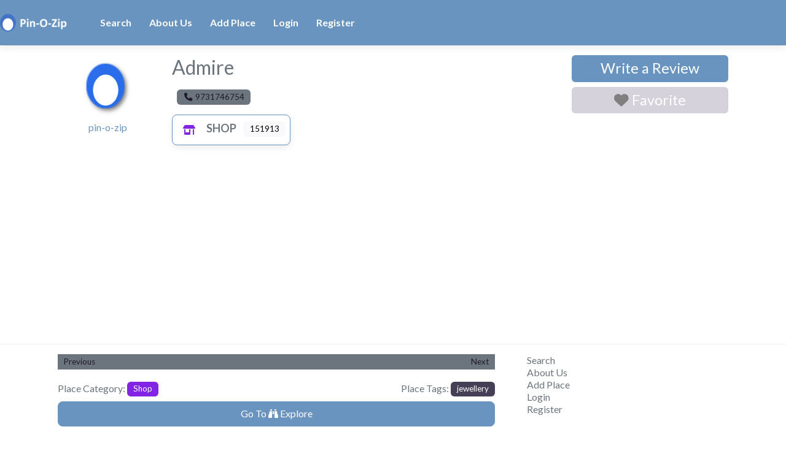

--- FILE ---
content_type: text/html; charset=utf-8
request_url: https://www.google.com/recaptcha/api2/aframe
body_size: 267
content:
<!DOCTYPE HTML><html><head><meta http-equiv="content-type" content="text/html; charset=UTF-8"></head><body><script nonce="QSKZEmL6ij4EayO202By5g">/** Anti-fraud and anti-abuse applications only. See google.com/recaptcha */ try{var clients={'sodar':'https://pagead2.googlesyndication.com/pagead/sodar?'};window.addEventListener("message",function(a){try{if(a.source===window.parent){var b=JSON.parse(a.data);var c=clients[b['id']];if(c){var d=document.createElement('img');d.src=c+b['params']+'&rc='+(localStorage.getItem("rc::a")?sessionStorage.getItem("rc::b"):"");window.document.body.appendChild(d);sessionStorage.setItem("rc::e",parseInt(sessionStorage.getItem("rc::e")||0)+1);localStorage.setItem("rc::h",'1768798298050');}}}catch(b){}});window.parent.postMessage("_grecaptcha_ready", "*");}catch(b){}</script></body></html>

--- FILE ---
content_type: application/javascript; charset=utf-8
request_url: https://fundingchoicesmessages.google.com/f/AGSKWxU-zem_jCeSJqNflrBu19UDbwgqUw0qQ5-HSJRO9GphCg-r7Nvb43JKTY_67CYiSGH-IKpguDW8ThYyBTW1JbnpTJpL5bzuXjh0P6N08rNLob_JJPkiWoq8nXPYOZbaGiSa3nzQtCG1tdAYsphxRP8EUzpQE3_XvY_notdSTgUD3cTTrUxNRbC00c8u/__ad_page__120x600_/ad-top._160x400./logoutad.
body_size: -1291
content:
window['6c292aee-81b3-45e1-9fce-126342a9519f'] = true;